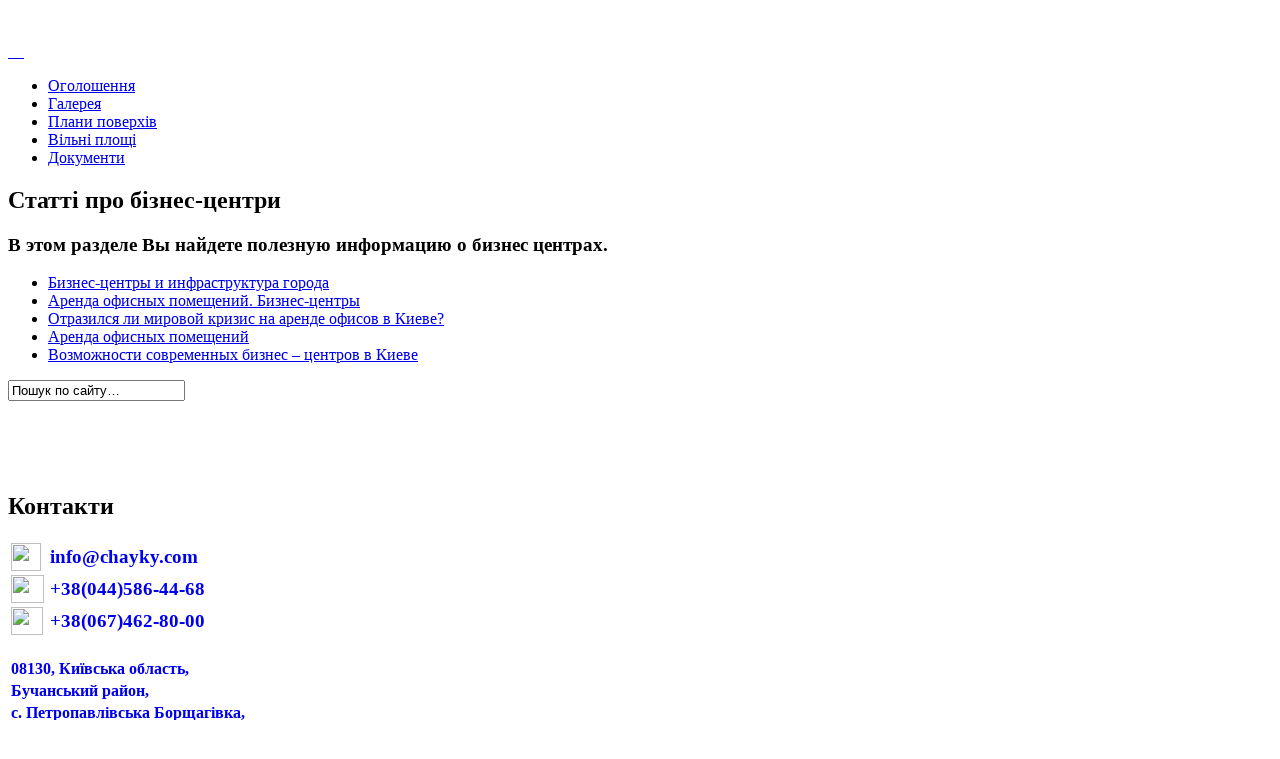

--- FILE ---
content_type: text/html; charset=UTF-8
request_url: http://chayky-plaza.com.ua/articles/
body_size: 4372
content:
<!DOCTYPE html PUBLIC "-//W3C//DTD XHTML 1.0 Transitional//EN" "http://www.w3.org/TR/xhtml1/DTD/xhtml1-transitional.dtd">
<html xmlns="http://www.w3.org/1999/xhtml">
<head>
	<meta http-equiv="Content-Type" content="text/html; charset=UTF-8" />	
	<title>БІЗНЕС-ЦЕНТР «ЧАЙКИ ПЛАЗА» &raquo; Статті про бізнес-центри</title>
	<link rel="stylesheet" href="http://chayky-plaza.com.ua/wp-content/themes/brainmix/style.css" type="text/css" media="screen" />
	<link rel="shortcut icon" href="/includes/img/favicon.png" type="image/png" />
	<link rel="alternate" type="application/rss+xml" title="" href="http://chayky-plaza.com.ua/feed/" />
	<link rel="pingback" href="http://chayky-plaza.com.ua/xmlrpc.php" />
	<link rel='dns-prefetch' href='//ajax.googleapis.com' />
<link rel='dns-prefetch' href='//s.w.org' />
<link rel="alternate" type="application/rss+xml" title="БІЗНЕС-ЦЕНТР «ЧАЙКИ ПЛАЗА» &raquo; Статті про бізнес-центри Канал коментарів" href="http://chayky-plaza.com.ua/articles/feed/" />
		<script type="text/javascript">
			window._wpemojiSettings = {"baseUrl":"https:\/\/s.w.org\/images\/core\/emoji\/11.2.0\/72x72\/","ext":".png","svgUrl":"https:\/\/s.w.org\/images\/core\/emoji\/11.2.0\/svg\/","svgExt":".svg","source":{"concatemoji":"http:\/\/chayky-plaza.com.ua\/wp-includes\/js\/wp-emoji-release.min.js?ver=5.1.18"}};
			!function(e,a,t){var n,r,o,i=a.createElement("canvas"),p=i.getContext&&i.getContext("2d");function s(e,t){var a=String.fromCharCode;p.clearRect(0,0,i.width,i.height),p.fillText(a.apply(this,e),0,0);e=i.toDataURL();return p.clearRect(0,0,i.width,i.height),p.fillText(a.apply(this,t),0,0),e===i.toDataURL()}function c(e){var t=a.createElement("script");t.src=e,t.defer=t.type="text/javascript",a.getElementsByTagName("head")[0].appendChild(t)}for(o=Array("flag","emoji"),t.supports={everything:!0,everythingExceptFlag:!0},r=0;r<o.length;r++)t.supports[o[r]]=function(e){if(!p||!p.fillText)return!1;switch(p.textBaseline="top",p.font="600 32px Arial",e){case"flag":return s([55356,56826,55356,56819],[55356,56826,8203,55356,56819])?!1:!s([55356,57332,56128,56423,56128,56418,56128,56421,56128,56430,56128,56423,56128,56447],[55356,57332,8203,56128,56423,8203,56128,56418,8203,56128,56421,8203,56128,56430,8203,56128,56423,8203,56128,56447]);case"emoji":return!s([55358,56760,9792,65039],[55358,56760,8203,9792,65039])}return!1}(o[r]),t.supports.everything=t.supports.everything&&t.supports[o[r]],"flag"!==o[r]&&(t.supports.everythingExceptFlag=t.supports.everythingExceptFlag&&t.supports[o[r]]);t.supports.everythingExceptFlag=t.supports.everythingExceptFlag&&!t.supports.flag,t.DOMReady=!1,t.readyCallback=function(){t.DOMReady=!0},t.supports.everything||(n=function(){t.readyCallback()},a.addEventListener?(a.addEventListener("DOMContentLoaded",n,!1),e.addEventListener("load",n,!1)):(e.attachEvent("onload",n),a.attachEvent("onreadystatechange",function(){"complete"===a.readyState&&t.readyCallback()})),(n=t.source||{}).concatemoji?c(n.concatemoji):n.wpemoji&&n.twemoji&&(c(n.twemoji),c(n.wpemoji)))}(window,document,window._wpemojiSettings);
		</script>
		<style type="text/css">
img.wp-smiley,
img.emoji {
	display: inline !important;
	border: none !important;
	box-shadow: none !important;
	height: 1em !important;
	width: 1em !important;
	margin: 0 .07em !important;
	vertical-align: -0.1em !important;
	background: none !important;
	padding: 0 !important;
}
</style>
	<link rel='stylesheet' id='wp-block-library-css'  href='http://chayky-plaza.com.ua/wp-includes/css/dist/block-library/style.min.css?ver=5.1.18' type='text/css' media='all' />
<link rel='stylesheet' id='jquery.fancybox-css'  href='http://chayky-plaza.com.ua/wp-content/plugins/fancy-box/jquery.fancybox.css?ver=1.2.6' type='text/css' media='all' />
<script type='text/javascript' src='http://ajax.googleapis.com/ajax/libs/jquery/1.4.2/jquery.min.js?ver=5.1.18'></script>
<script type='text/javascript' src='http://chayky-plaza.com.ua/wp-content/plugins/fancy-box/jquery.fancybox.js?ver=1.2.6'></script>
<script type='text/javascript' src='http://chayky-plaza.com.ua/wp-content/plugins/fancy-box/jquery.easing.js?ver=1.3'></script>
<script type='text/javascript' src='http://chayky-plaza.com.ua/wp-content/themes/brainmix/scripts/coin-slider.min.js?ver=1.2.2'></script>
<script type='text/javascript' src='http://chayky-plaza.com.ua/wp-content/themes/brainmix/scripts/script.js?ver=1.0'></script>
<link rel='https://api.w.org/' href='http://chayky-plaza.com.ua/wp-json/' />
<link rel="EditURI" type="application/rsd+xml" title="RSD" href="http://chayky-plaza.com.ua/xmlrpc.php?rsd" />
<link rel="wlwmanifest" type="application/wlwmanifest+xml" href="http://chayky-plaza.com.ua/wp-includes/wlwmanifest.xml" /> 
<meta name="generator" content="WordPress 5.1.18" />
<link rel="canonical" href="http://chayky-plaza.com.ua/articles/" />
<link rel='shortlink' href='http://chayky-plaza.com.ua/?p=155' />
<link rel="alternate" type="application/json+oembed" href="http://chayky-plaza.com.ua/wp-json/oembed/1.0/embed?url=http%3A%2F%2Fchayky-plaza.com.ua%2Farticles%2F" />
<link rel="alternate" type="text/xml+oembed" href="http://chayky-plaza.com.ua/wp-json/oembed/1.0/embed?url=http%3A%2F%2Fchayky-plaza.com.ua%2Farticles%2F&#038;format=xml" />
<script type="text/javascript">
  jQuery(document).ready(function($){
    var select = $('a[href$=".bmp"],a[href$=".gif"],a[href$=".jpg"],a[href$=".jpeg"],a[href$=".png"],a[href$=".BMP"],a[href$=".GIF"],a[href$=".JPG"],a[href$=".JPEG"],a[href$=".PNG"]');
    select.attr('rel', 'fancybox');
    select.fancybox();
  });
</script>
	
</head>
<body>
<div class="main">
  <div class="header">
    <div class="header_resize">
      <div class="logo">
		<h1><a href="http://chayky-plaza.com.ua"><img src="/includes/img/logo.png" alt="" height="65" /></a></h1>
<!--        <h1><a href="http://chayky-plaza.com.ua"><img src="/includes/img/logo.png" alt="" height="50" />   БІЗНЕС-ЦЕНТР «ЧАЙКИ ПЛАЗА»<small>Затишний дім для Вашого бізнесу</small></a></h1> -->
      </div>
      
<img src="/includes/img/gala/ny.gif" alt="" height="115" align="right" /><!-- <img src="/includes/img/gala.gif" alt="" height="115" align="right" /> -->

      <div class="clr"></div>
      <div class="slider">
        <div id="coin-slider">
			<a href="#"><img src="http://chayky-plaza.com.ua/wp-content/themes/brainmix/images/slide/slide1.jpg" width="960" height="333" alt="" /> </a>
			<a href="#"><img src="http://chayky-plaza.com.ua/wp-content/themes/brainmix/images/slide/slide2.jpg" width="960" height="333" alt="" /> </a>
			<a href="#"><img src="http://chayky-plaza.com.ua/wp-content/themes/brainmix/images/slide/slide3.jpg" width="960" height="333" alt="" /> </a>
			<a href="#"><img src="http://chayky-plaza.com.ua/wp-content/themes/brainmix/images/slide/slide4.jpg" width="960" height="333" alt="" /> </a>
			<a href="#"><img src="http://chayky-plaza.com.ua/wp-content/themes/brainmix/images/slide/slide5.jpg" width="960" height="333" alt="" /> </a>
<!--					
			<a href="#"><img src="http://chayky-plaza.com.ua/wp-content/themes/brainmix/images/slide/slide1.jpg" width="960" height="333" alt="" /> </a> 
			<a href="#"><img src="http://chayky-plaza.com.ua/wp-content/themes/brainmix/images/slide/slide2.jpg" width="960" height="333" alt="" /> </a> 
			<a href="#"><img src="http://chayky-plaza.com.ua/wp-content/themes/brainmix/images/slide/slide3.jpg" width="960" height="333" alt="" /> </a> 
	-->
		</div>
        <div class="clr"></div>
      </div>
<div class="menu_nav">
<div class="menu_center_l"><div class="menu_center_r">
       <div class="menu-general-container"><ul id="menu-general" class="menu"><li id="menu-item-589" class="menu-item menu-item-type-post_type menu-item-object-page menu-item-589"><a href="http://chayky-plaza.com.ua/adverts/">Оголошення</a></li>
<li id="menu-item-102" class="menu-item menu-item-type-post_type menu-item-object-page menu-item-102"><a href="http://chayky-plaza.com.ua/gallery/">Галерея</a></li>
<li id="menu-item-459" class="menu-item menu-item-type-post_type menu-item-object-page menu-item-459"><a href="http://chayky-plaza.com.ua/plans/">Плани поверхів</a></li>
<li id="menu-item-652" class="menu-item menu-item-type-post_type menu-item-object-page menu-item-652"><a href="http://chayky-plaza.com.ua/freespace/">Вільні площі</a></li>
<li id="menu-item-412" class="menu-item menu-item-type-post_type menu-item-object-page menu-item-412"><a href="http://chayky-plaza.com.ua/docs/">Документи</a></li>
</ul></div></div></div>
</div>
      <div class="clr"></div>
    </div>
  </div>
  <div class="content">
    <div class="content_resize">
      <div class="mainbar">
	         <div class="article" id="post-155">								
          <h2>Статті про бізнес-центри</h2>	
          <div class="clr"></div>
          <p></p>                        			
			<h3><strong>В этом разделе Вы найдете полезную информацию о бизнес центрах.</strong></h3>
<ul>
<li><a href="/article01">Бизнес-центры и инфраструктура города</a></li>
<li><a href="/article02">Аренда офисных помещений. Бизнес-центры</a></li>
<li><a href="/article03">Отразился ли мировой кризис на аренде офисов в Киеве?</a></li>
<li><a href="/article04">Аренда офисных помещений</a></li>
<li><a href="/article05">Возможности современных бизнес – центров в Киеве</a></li>
</ul>
												        							                 					
		</div>						
							
      </div>
      <div class="sidebar">
        <div class="searchform">
          <form id="formsearch" name="formsearch" method="post" action="http://chayky-plaza.com.ua/">
            <span>
            <input name="s" class="editbox_search" id="editbox_search" maxlength="80" type="text" value="Пошук по сайту&hellip;" onfocus="this.value=(this.value=='Пошук по сайту&hellip;')? '' : this.value ;"/>
            </span>
            <input name="button_search" src="http://chayky-plaza.com.ua/wp-content/themes/brainmix/images/search.gif" class="button_search" type="image" />
          </form>
        </div>
        <div class="clr"></div>
        <div class="widget_text gadget"><div class="textwidget custom-html-widget"><div align="left">
<br>
<br>
<!---<a href="https://twitter.com/chayky_plaza" target="_blank"><img src="/includes/img/twitter.png" width="50" alt="" /></a>--->&nbsp;&nbsp;&nbsp;&nbsp;&nbsp;&nbsp;&nbsp;<a href="https://t.me/chayky_plaza" target="_blank"><img src="/includes/img/telegram.png" width="60" alt="" /></a>&nbsp;&nbsp;&nbsp;&nbsp;&nbsp;&nbsp;<a href="https://www.facebook.com/ChaykyPlaza" target="_blank"><img src="/includes/img/facebook.png" width="60" alt="" /></a>
<!--
<br>
<br>
<a href="/book"><img src="/includes/img/book.png" width="200" alt="" /></a>
-->
<!--
<br>
<br>
<iframe scrolling="no" width="200" height="280" frameborder=0 src="/includes/html/banner.html"></iframe>
-->
<br>
<a href="/articles"></a>
<a href="/article01"></a>
<a href="/article02"></a>
<a href="/article03"></a>
<a href="/article04"></a>
<a href="/article04-ua"></a>
<a href="/article05"></a>
<br>
<h2><b>Контакти</b></h2>
<h3><table border="0" width="210">
<tr><td align="left"><img src="/includes/img/email.png" width="30" height="28"/></td><td align="left"><a href="mailto:info@chayky.com" style='text-decoration:none'>info@chayky.com</a></td></tr>
<tr><td align="left"><img src="/includes/img/phone.png" width="33" height="28"/></td><td align="left"><a href="tel:+380445864468" style='text-decoration:none'>+38(044)586-44-68</a></td></tr>
<tr><td align="left"><img src="/includes/img/mobile.png" width="32" height="28"/></td><td align="left"><a href="tel:+380674618000" style='text-decoration:none'>+38(067)462-80-00</a></td></tr>
<!--
<tr><td align="left"><img src="/includes/img/fax.png" width="32" height="28"/></td><td align="left"><a href="fax:+380445864469" style='text-decoration:none'>+38(044)586-44-69</a></td></tr>
-->
</table></h3>
<b><a href="https://www.google.com/maps/place/%D0%A7%D0%B0%D0%B9%D0%BA%D0%B8+%D0%BF%D0%BB%D0%B0%D0%B7%D0%B0/@50.4352079,30.3564307,17.67z/data=!4m5!3m4!1s0x40d4cb79afd00001:0x42e9c76d40340476!8m2!3d50.4353032!4d30.3571637" target="_blank"  style='text-decoration:none'>
<table border="0" width="250">
	<tr><td>08130, Київська область,</td></tr><tr><td>Бучанський район,</td></tr><tr><td>с. Петропавлівська Борщагівка,</td></tr><tr><td>вул. Соборна 1-Б</td></tr>
</table></a></b>
<br>
<img src="/includes/img/qr.png" width="200" height="200" alt="" />
<br>
<br>
</div></div></div></div>					
        <div class="gadget">			<div class="textwidget"></div>
		</div></div>      </div>
      <div class="clr"></div>     
    </div>
  </div>					
  <div class="fbg">
    <div class="fbg_resize">
      <div class="col c1">
					<div class="textwidget"></div>
		      </div>
      <div class="col c2">
        			<div class="textwidget"><!--<b>Открытые вакансии:</b><br><a href="https://www.work.ua/jobs/2403258/" target="_blank">Офис-менеджер</a>-->
</div>
		        
      </div>
      <div class="col c3">
					<div class="textwidget"></div>
		      </div>
      <div class="clr"></div>
    </div>
  </div>
  <div class="footer">
    <div class="footer_resize">
      <p class="lf">&copy; 
2012-2026 -- <a href="http://chayky-plaza.com.ua"><strong>БІЗНЕС-ЦЕНТР «ЧАЙКИ ПЛАЗА»</strong></a>
      <p class="rf"><span style="font-family: 'comic sans ms', sans-serif; font-size: 8pt;">Developed by <a href="http://begonur.com" target="_blank"><strong>begonur</strong></a></span>
      <div style="clear:both;"></div>
    </div>
  </div>
</div>
<script type='text/javascript' src='http://chayky-plaza.com.ua/wp-includes/js/wp-embed.min.js?ver=5.1.18'></script>
</body>
</html>
